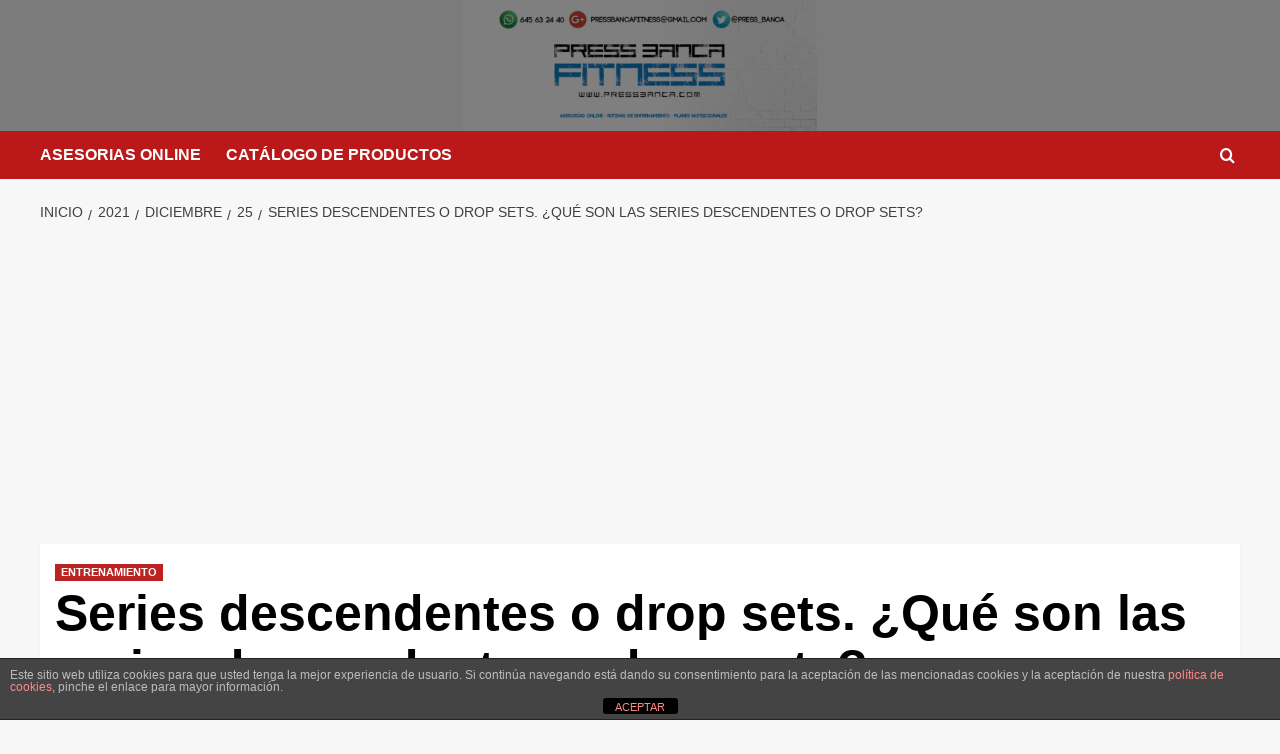

--- FILE ---
content_type: text/html; charset=UTF-8
request_url: http://www.pressbanca.com/2021/12/25/series-descendentes-o-drop-sets-que-son-las-series-descendentes-o-drop-sets/
body_size: 14685
content:
<!doctype html>
<html dir="ltr" lang="es" prefix="og: https://ogp.me/ns#">

<head>
    <meta charset="UTF-8">
    <meta name="viewport" content="width=device-width, initial-scale=1">
    <link rel="profile" href="http://gmpg.org/xfn/11">
    <title>Series descendentes o drop sets. ¿Qué son las series descendentes o drop sets? - PRESSBANCA.COM</title>
	<style>img:is([sizes="auto" i], [sizes^="auto," i]) { contain-intrinsic-size: 3000px 1500px }</style>
	
		<!-- All in One SEO 4.7.8 - aioseo.com -->
	<meta name="description" content="¡Buenas tardes, pressbanquistas! Hoy os vamos a hablar de una técnica de alta intensidad que se ha puesto de moda, pero que no es para nada algo novedosa. Su uso viene de hace muchos años, donde los culturistas añadían intensidad y volumen de entrenamiento usando esta técnica. Series descendentes o drop sets. ¿Qué son las" />
	<meta name="robots" content="max-image-preview:large" />
	<meta name="author" content="Staff Press Banca Fitness"/>
	<link rel="canonical" href="http://www.pressbanca.com/2021/12/25/series-descendentes-o-drop-sets-que-son-las-series-descendentes-o-drop-sets/" />
	<meta name="generator" content="All in One SEO (AIOSEO) 4.7.8" />
		<meta property="og:locale" content="es_ES" />
		<meta property="og:site_name" content="PRESSBANCA.COM - Fitness TEAM" />
		<meta property="og:type" content="article" />
		<meta property="og:title" content="Series descendentes o drop sets. ¿Qué son las series descendentes o drop sets? - PRESSBANCA.COM" />
		<meta property="og:description" content="¡Buenas tardes, pressbanquistas! Hoy os vamos a hablar de una técnica de alta intensidad que se ha puesto de moda, pero que no es para nada algo novedosa. Su uso viene de hace muchos años, donde los culturistas añadían intensidad y volumen de entrenamiento usando esta técnica. Series descendentes o drop sets. ¿Qué son las" />
		<meta property="og:url" content="http://www.pressbanca.com/2021/12/25/series-descendentes-o-drop-sets-que-son-las-series-descendentes-o-drop-sets/" />
		<meta property="article:published_time" content="2021-12-25T19:15:25+00:00" />
		<meta property="article:modified_time" content="2022-09-23T09:33:24+00:00" />
		<meta name="twitter:card" content="summary_large_image" />
		<meta name="twitter:title" content="Series descendentes o drop sets. ¿Qué son las series descendentes o drop sets? - PRESSBANCA.COM" />
		<meta name="twitter:description" content="¡Buenas tardes, pressbanquistas! Hoy os vamos a hablar de una técnica de alta intensidad que se ha puesto de moda, pero que no es para nada algo novedosa. Su uso viene de hace muchos años, donde los culturistas añadían intensidad y volumen de entrenamiento usando esta técnica. Series descendentes o drop sets. ¿Qué son las" />
		<script type="application/ld+json" class="aioseo-schema">
			{"@context":"https:\/\/schema.org","@graph":[{"@type":"BlogPosting","@id":"http:\/\/www.pressbanca.com\/2021\/12\/25\/series-descendentes-o-drop-sets-que-son-las-series-descendentes-o-drop-sets\/#blogposting","name":"Series descendentes o drop sets. \u00bfQu\u00e9 son las series descendentes o drop sets? - PRESSBANCA.COM","headline":"Series descendentes o drop sets. \u00bfQu\u00e9 son las series descendentes o drop sets?","author":{"@id":"http:\/\/www.pressbanca.com\/author\/hidalgo\/#author"},"publisher":{"@id":"http:\/\/www.pressbanca.com\/#organization"},"image":{"@type":"ImageObject","url":"http:\/\/www.pressbanca.com\/wp-content\/uploads\/DROPSETPRESS.jpg","@id":"http:\/\/www.pressbanca.com\/2021\/12\/25\/series-descendentes-o-drop-sets-que-son-las-series-descendentes-o-drop-sets\/#articleImage","width":384,"height":280},"datePublished":"2021-12-25T19:15:25+00:00","dateModified":"2022-09-23T09:33:24+00:00","inLanguage":"es-ES","mainEntityOfPage":{"@id":"http:\/\/www.pressbanca.com\/2021\/12\/25\/series-descendentes-o-drop-sets-que-son-las-series-descendentes-o-drop-sets\/#webpage"},"isPartOf":{"@id":"http:\/\/www.pressbanca.com\/2021\/12\/25\/series-descendentes-o-drop-sets-que-son-las-series-descendentes-o-drop-sets\/#webpage"},"articleSection":"ENTRENAMIENTO, alta intentsidad, drop set, entrenamiento, series descendentes"},{"@type":"BreadcrumbList","@id":"http:\/\/www.pressbanca.com\/2021\/12\/25\/series-descendentes-o-drop-sets-que-son-las-series-descendentes-o-drop-sets\/#breadcrumblist","itemListElement":[{"@type":"ListItem","@id":"http:\/\/www.pressbanca.com\/#listItem","position":1,"name":"Hogar","item":"http:\/\/www.pressbanca.com\/","nextItem":{"@type":"ListItem","@id":"http:\/\/www.pressbanca.com\/2021\/#listItem","name":"2021"}},{"@type":"ListItem","@id":"http:\/\/www.pressbanca.com\/2021\/#listItem","position":2,"name":"2021","item":"http:\/\/www.pressbanca.com\/2021\/","nextItem":{"@type":"ListItem","@id":"http:\/\/www.pressbanca.com\/2021\/12\/#listItem","name":"December"},"previousItem":{"@type":"ListItem","@id":"http:\/\/www.pressbanca.com\/#listItem","name":"Hogar"}},{"@type":"ListItem","@id":"http:\/\/www.pressbanca.com\/2021\/12\/#listItem","position":3,"name":"December","item":"http:\/\/www.pressbanca.com\/2021\/12\/","nextItem":{"@type":"ListItem","@id":"http:\/\/www.pressbanca.com\/2021\/12\/25\/#listItem","name":"25"},"previousItem":{"@type":"ListItem","@id":"http:\/\/www.pressbanca.com\/2021\/#listItem","name":"2021"}},{"@type":"ListItem","@id":"http:\/\/www.pressbanca.com\/2021\/12\/25\/#listItem","position":4,"name":"25","item":"http:\/\/www.pressbanca.com\/2021\/12\/25\/","nextItem":{"@type":"ListItem","@id":"http:\/\/www.pressbanca.com\/2021\/12\/25\/series-descendentes-o-drop-sets-que-son-las-series-descendentes-o-drop-sets\/#listItem","name":"Series descendentes o drop sets. \u00bfQu\u00e9 son las series descendentes o drop sets?"},"previousItem":{"@type":"ListItem","@id":"http:\/\/www.pressbanca.com\/2021\/12\/#listItem","name":"December"}},{"@type":"ListItem","@id":"http:\/\/www.pressbanca.com\/2021\/12\/25\/series-descendentes-o-drop-sets-que-son-las-series-descendentes-o-drop-sets\/#listItem","position":5,"name":"Series descendentes o drop sets. \u00bfQu\u00e9 son las series descendentes o drop sets?","previousItem":{"@type":"ListItem","@id":"http:\/\/www.pressbanca.com\/2021\/12\/25\/#listItem","name":"25"}}]},{"@type":"Organization","@id":"http:\/\/www.pressbanca.com\/#organization","name":"Press Banca Fitness","description":"Fitness TEAM","url":"http:\/\/www.pressbanca.com\/"},{"@type":"Person","@id":"http:\/\/www.pressbanca.com\/author\/hidalgo\/#author","url":"http:\/\/www.pressbanca.com\/author\/hidalgo\/","name":"Staff Press Banca Fitness","image":{"@type":"ImageObject","@id":"http:\/\/www.pressbanca.com\/2021\/12\/25\/series-descendentes-o-drop-sets-que-son-las-series-descendentes-o-drop-sets\/#authorImage","url":"https:\/\/secure.gravatar.com\/avatar\/5f287f98e7859a6510e1a0a6b1b063a3ade3817532d0b362d81233e07a71ad68?s=96&d=monsterid&r=g","width":96,"height":96,"caption":"Staff Press Banca Fitness"}},{"@type":"WebPage","@id":"http:\/\/www.pressbanca.com\/2021\/12\/25\/series-descendentes-o-drop-sets-que-son-las-series-descendentes-o-drop-sets\/#webpage","url":"http:\/\/www.pressbanca.com\/2021\/12\/25\/series-descendentes-o-drop-sets-que-son-las-series-descendentes-o-drop-sets\/","name":"Series descendentes o drop sets. \u00bfQu\u00e9 son las series descendentes o drop sets? - PRESSBANCA.COM","description":"\u00a1Buenas tardes, pressbanquistas! Hoy os vamos a hablar de una t\u00e9cnica de alta intensidad que se ha puesto de moda, pero que no es para nada algo novedosa. Su uso viene de hace muchos a\u00f1os, donde los culturistas a\u00f1ad\u00edan intensidad y volumen de entrenamiento usando esta t\u00e9cnica. Series descendentes o drop sets. \u00bfQu\u00e9 son las","inLanguage":"es-ES","isPartOf":{"@id":"http:\/\/www.pressbanca.com\/#website"},"breadcrumb":{"@id":"http:\/\/www.pressbanca.com\/2021\/12\/25\/series-descendentes-o-drop-sets-que-son-las-series-descendentes-o-drop-sets\/#breadcrumblist"},"author":{"@id":"http:\/\/www.pressbanca.com\/author\/hidalgo\/#author"},"creator":{"@id":"http:\/\/www.pressbanca.com\/author\/hidalgo\/#author"},"datePublished":"2021-12-25T19:15:25+00:00","dateModified":"2022-09-23T09:33:24+00:00"},{"@type":"WebSite","@id":"http:\/\/www.pressbanca.com\/#website","url":"http:\/\/www.pressbanca.com\/","name":"PRESSBANCA.COM","description":"Fitness TEAM","inLanguage":"es-ES","publisher":{"@id":"http:\/\/www.pressbanca.com\/#organization"}}]}
		</script>
		<!-- All in One SEO -->

<link rel='preload' href='https://fonts.googleapis.com/css?family=Source%2BSans%2BPro%3A400%2C700%7CLato%3A400%2C700&#038;subset=latin&#038;display=swap' as='style' onload="this.onload=null;this.rel='stylesheet'" type='text/css' media='all' crossorigin='anonymous'>
<link rel='preconnect' href='https://fonts.googleapis.com' crossorigin='anonymous'>
<link rel='preconnect' href='https://fonts.gstatic.com' crossorigin='anonymous'>
<link rel='dns-prefetch' href='//stats.wp.com' />
<link rel='dns-prefetch' href='//fonts.googleapis.com' />
<link rel='preconnect' href='https://fonts.googleapis.com' />
<link rel='preconnect' href='https://fonts.gstatic.com' />
<link rel="alternate" type="application/rss+xml" title="PRESSBANCA.COM &raquo; Feed" href="http://www.pressbanca.com/feed/" />
<link rel="alternate" type="application/rss+xml" title="PRESSBANCA.COM &raquo; Feed de los comentarios" href="http://www.pressbanca.com/comments/feed/" />
<link rel="alternate" type="application/rss+xml" title="PRESSBANCA.COM &raquo; Comentario Series descendentes o drop sets. ¿Qué son las series descendentes o drop sets? del feed" href="http://www.pressbanca.com/2021/12/25/series-descendentes-o-drop-sets-que-son-las-series-descendentes-o-drop-sets/feed/" />
<script type="text/javascript">
/* <![CDATA[ */
window._wpemojiSettings = {"baseUrl":"https:\/\/s.w.org\/images\/core\/emoji\/16.0.1\/72x72\/","ext":".png","svgUrl":"https:\/\/s.w.org\/images\/core\/emoji\/16.0.1\/svg\/","svgExt":".svg","source":{"concatemoji":"http:\/\/www.pressbanca.com\/wp-includes\/js\/wp-emoji-release.min.js?ver=6.8.3"}};
/*! This file is auto-generated */
!function(s,n){var o,i,e;function c(e){try{var t={supportTests:e,timestamp:(new Date).valueOf()};sessionStorage.setItem(o,JSON.stringify(t))}catch(e){}}function p(e,t,n){e.clearRect(0,0,e.canvas.width,e.canvas.height),e.fillText(t,0,0);var t=new Uint32Array(e.getImageData(0,0,e.canvas.width,e.canvas.height).data),a=(e.clearRect(0,0,e.canvas.width,e.canvas.height),e.fillText(n,0,0),new Uint32Array(e.getImageData(0,0,e.canvas.width,e.canvas.height).data));return t.every(function(e,t){return e===a[t]})}function u(e,t){e.clearRect(0,0,e.canvas.width,e.canvas.height),e.fillText(t,0,0);for(var n=e.getImageData(16,16,1,1),a=0;a<n.data.length;a++)if(0!==n.data[a])return!1;return!0}function f(e,t,n,a){switch(t){case"flag":return n(e,"\ud83c\udff3\ufe0f\u200d\u26a7\ufe0f","\ud83c\udff3\ufe0f\u200b\u26a7\ufe0f")?!1:!n(e,"\ud83c\udde8\ud83c\uddf6","\ud83c\udde8\u200b\ud83c\uddf6")&&!n(e,"\ud83c\udff4\udb40\udc67\udb40\udc62\udb40\udc65\udb40\udc6e\udb40\udc67\udb40\udc7f","\ud83c\udff4\u200b\udb40\udc67\u200b\udb40\udc62\u200b\udb40\udc65\u200b\udb40\udc6e\u200b\udb40\udc67\u200b\udb40\udc7f");case"emoji":return!a(e,"\ud83e\udedf")}return!1}function g(e,t,n,a){var r="undefined"!=typeof WorkerGlobalScope&&self instanceof WorkerGlobalScope?new OffscreenCanvas(300,150):s.createElement("canvas"),o=r.getContext("2d",{willReadFrequently:!0}),i=(o.textBaseline="top",o.font="600 32px Arial",{});return e.forEach(function(e){i[e]=t(o,e,n,a)}),i}function t(e){var t=s.createElement("script");t.src=e,t.defer=!0,s.head.appendChild(t)}"undefined"!=typeof Promise&&(o="wpEmojiSettingsSupports",i=["flag","emoji"],n.supports={everything:!0,everythingExceptFlag:!0},e=new Promise(function(e){s.addEventListener("DOMContentLoaded",e,{once:!0})}),new Promise(function(t){var n=function(){try{var e=JSON.parse(sessionStorage.getItem(o));if("object"==typeof e&&"number"==typeof e.timestamp&&(new Date).valueOf()<e.timestamp+604800&&"object"==typeof e.supportTests)return e.supportTests}catch(e){}return null}();if(!n){if("undefined"!=typeof Worker&&"undefined"!=typeof OffscreenCanvas&&"undefined"!=typeof URL&&URL.createObjectURL&&"undefined"!=typeof Blob)try{var e="postMessage("+g.toString()+"("+[JSON.stringify(i),f.toString(),p.toString(),u.toString()].join(",")+"));",a=new Blob([e],{type:"text/javascript"}),r=new Worker(URL.createObjectURL(a),{name:"wpTestEmojiSupports"});return void(r.onmessage=function(e){c(n=e.data),r.terminate(),t(n)})}catch(e){}c(n=g(i,f,p,u))}t(n)}).then(function(e){for(var t in e)n.supports[t]=e[t],n.supports.everything=n.supports.everything&&n.supports[t],"flag"!==t&&(n.supports.everythingExceptFlag=n.supports.everythingExceptFlag&&n.supports[t]);n.supports.everythingExceptFlag=n.supports.everythingExceptFlag&&!n.supports.flag,n.DOMReady=!1,n.readyCallback=function(){n.DOMReady=!0}}).then(function(){return e}).then(function(){var e;n.supports.everything||(n.readyCallback(),(e=n.source||{}).concatemoji?t(e.concatemoji):e.wpemoji&&e.twemoji&&(t(e.twemoji),t(e.wpemoji)))}))}((window,document),window._wpemojiSettings);
/* ]]> */
</script>
<style id='wp-emoji-styles-inline-css' type='text/css'>

	img.wp-smiley, img.emoji {
		display: inline !important;
		border: none !important;
		box-shadow: none !important;
		height: 1em !important;
		width: 1em !important;
		margin: 0 0.07em !important;
		vertical-align: -0.1em !important;
		background: none !important;
		padding: 0 !important;
	}
</style>
<link rel='stylesheet' id='wp-block-library-css' href='http://www.pressbanca.com/wp-includes/css/dist/block-library/style.min.css?ver=6.8.3' type='text/css' media='all' />
<style id='wp-block-library-theme-inline-css' type='text/css'>
.wp-block-audio :where(figcaption){color:#555;font-size:13px;text-align:center}.is-dark-theme .wp-block-audio :where(figcaption){color:#ffffffa6}.wp-block-audio{margin:0 0 1em}.wp-block-code{border:1px solid #ccc;border-radius:4px;font-family:Menlo,Consolas,monaco,monospace;padding:.8em 1em}.wp-block-embed :where(figcaption){color:#555;font-size:13px;text-align:center}.is-dark-theme .wp-block-embed :where(figcaption){color:#ffffffa6}.wp-block-embed{margin:0 0 1em}.blocks-gallery-caption{color:#555;font-size:13px;text-align:center}.is-dark-theme .blocks-gallery-caption{color:#ffffffa6}:root :where(.wp-block-image figcaption){color:#555;font-size:13px;text-align:center}.is-dark-theme :root :where(.wp-block-image figcaption){color:#ffffffa6}.wp-block-image{margin:0 0 1em}.wp-block-pullquote{border-bottom:4px solid;border-top:4px solid;color:currentColor;margin-bottom:1.75em}.wp-block-pullquote cite,.wp-block-pullquote footer,.wp-block-pullquote__citation{color:currentColor;font-size:.8125em;font-style:normal;text-transform:uppercase}.wp-block-quote{border-left:.25em solid;margin:0 0 1.75em;padding-left:1em}.wp-block-quote cite,.wp-block-quote footer{color:currentColor;font-size:.8125em;font-style:normal;position:relative}.wp-block-quote:where(.has-text-align-right){border-left:none;border-right:.25em solid;padding-left:0;padding-right:1em}.wp-block-quote:where(.has-text-align-center){border:none;padding-left:0}.wp-block-quote.is-large,.wp-block-quote.is-style-large,.wp-block-quote:where(.is-style-plain){border:none}.wp-block-search .wp-block-search__label{font-weight:700}.wp-block-search__button{border:1px solid #ccc;padding:.375em .625em}:where(.wp-block-group.has-background){padding:1.25em 2.375em}.wp-block-separator.has-css-opacity{opacity:.4}.wp-block-separator{border:none;border-bottom:2px solid;margin-left:auto;margin-right:auto}.wp-block-separator.has-alpha-channel-opacity{opacity:1}.wp-block-separator:not(.is-style-wide):not(.is-style-dots){width:100px}.wp-block-separator.has-background:not(.is-style-dots){border-bottom:none;height:1px}.wp-block-separator.has-background:not(.is-style-wide):not(.is-style-dots){height:2px}.wp-block-table{margin:0 0 1em}.wp-block-table td,.wp-block-table th{word-break:normal}.wp-block-table :where(figcaption){color:#555;font-size:13px;text-align:center}.is-dark-theme .wp-block-table :where(figcaption){color:#ffffffa6}.wp-block-video :where(figcaption){color:#555;font-size:13px;text-align:center}.is-dark-theme .wp-block-video :where(figcaption){color:#ffffffa6}.wp-block-video{margin:0 0 1em}:root :where(.wp-block-template-part.has-background){margin-bottom:0;margin-top:0;padding:1.25em 2.375em}
</style>
<link rel='stylesheet' id='mediaelement-css' href='http://www.pressbanca.com/wp-includes/js/mediaelement/mediaelementplayer-legacy.min.css?ver=4.2.17' type='text/css' media='all' />
<link rel='stylesheet' id='wp-mediaelement-css' href='http://www.pressbanca.com/wp-includes/js/mediaelement/wp-mediaelement.min.css?ver=6.8.3' type='text/css' media='all' />
<style id='jetpack-sharing-buttons-style-inline-css' type='text/css'>
.jetpack-sharing-buttons__services-list{display:flex;flex-direction:row;flex-wrap:wrap;gap:0;list-style-type:none;margin:5px;padding:0}.jetpack-sharing-buttons__services-list.has-small-icon-size{font-size:12px}.jetpack-sharing-buttons__services-list.has-normal-icon-size{font-size:16px}.jetpack-sharing-buttons__services-list.has-large-icon-size{font-size:24px}.jetpack-sharing-buttons__services-list.has-huge-icon-size{font-size:36px}@media print{.jetpack-sharing-buttons__services-list{display:none!important}}.editor-styles-wrapper .wp-block-jetpack-sharing-buttons{gap:0;padding-inline-start:0}ul.jetpack-sharing-buttons__services-list.has-background{padding:1.25em 2.375em}
</style>
<style id='global-styles-inline-css' type='text/css'>
:root{--wp--preset--aspect-ratio--square: 1;--wp--preset--aspect-ratio--4-3: 4/3;--wp--preset--aspect-ratio--3-4: 3/4;--wp--preset--aspect-ratio--3-2: 3/2;--wp--preset--aspect-ratio--2-3: 2/3;--wp--preset--aspect-ratio--16-9: 16/9;--wp--preset--aspect-ratio--9-16: 9/16;--wp--preset--color--black: #000000;--wp--preset--color--cyan-bluish-gray: #abb8c3;--wp--preset--color--white: #ffffff;--wp--preset--color--pale-pink: #f78da7;--wp--preset--color--vivid-red: #cf2e2e;--wp--preset--color--luminous-vivid-orange: #ff6900;--wp--preset--color--luminous-vivid-amber: #fcb900;--wp--preset--color--light-green-cyan: #7bdcb5;--wp--preset--color--vivid-green-cyan: #00d084;--wp--preset--color--pale-cyan-blue: #8ed1fc;--wp--preset--color--vivid-cyan-blue: #0693e3;--wp--preset--color--vivid-purple: #9b51e0;--wp--preset--gradient--vivid-cyan-blue-to-vivid-purple: linear-gradient(135deg,rgba(6,147,227,1) 0%,rgb(155,81,224) 100%);--wp--preset--gradient--light-green-cyan-to-vivid-green-cyan: linear-gradient(135deg,rgb(122,220,180) 0%,rgb(0,208,130) 100%);--wp--preset--gradient--luminous-vivid-amber-to-luminous-vivid-orange: linear-gradient(135deg,rgba(252,185,0,1) 0%,rgba(255,105,0,1) 100%);--wp--preset--gradient--luminous-vivid-orange-to-vivid-red: linear-gradient(135deg,rgba(255,105,0,1) 0%,rgb(207,46,46) 100%);--wp--preset--gradient--very-light-gray-to-cyan-bluish-gray: linear-gradient(135deg,rgb(238,238,238) 0%,rgb(169,184,195) 100%);--wp--preset--gradient--cool-to-warm-spectrum: linear-gradient(135deg,rgb(74,234,220) 0%,rgb(151,120,209) 20%,rgb(207,42,186) 40%,rgb(238,44,130) 60%,rgb(251,105,98) 80%,rgb(254,248,76) 100%);--wp--preset--gradient--blush-light-purple: linear-gradient(135deg,rgb(255,206,236) 0%,rgb(152,150,240) 100%);--wp--preset--gradient--blush-bordeaux: linear-gradient(135deg,rgb(254,205,165) 0%,rgb(254,45,45) 50%,rgb(107,0,62) 100%);--wp--preset--gradient--luminous-dusk: linear-gradient(135deg,rgb(255,203,112) 0%,rgb(199,81,192) 50%,rgb(65,88,208) 100%);--wp--preset--gradient--pale-ocean: linear-gradient(135deg,rgb(255,245,203) 0%,rgb(182,227,212) 50%,rgb(51,167,181) 100%);--wp--preset--gradient--electric-grass: linear-gradient(135deg,rgb(202,248,128) 0%,rgb(113,206,126) 100%);--wp--preset--gradient--midnight: linear-gradient(135deg,rgb(2,3,129) 0%,rgb(40,116,252) 100%);--wp--preset--font-size--small: 13px;--wp--preset--font-size--medium: 20px;--wp--preset--font-size--large: 36px;--wp--preset--font-size--x-large: 42px;--wp--preset--spacing--20: 0.44rem;--wp--preset--spacing--30: 0.67rem;--wp--preset--spacing--40: 1rem;--wp--preset--spacing--50: 1.5rem;--wp--preset--spacing--60: 2.25rem;--wp--preset--spacing--70: 3.38rem;--wp--preset--spacing--80: 5.06rem;--wp--preset--shadow--natural: 6px 6px 9px rgba(0, 0, 0, 0.2);--wp--preset--shadow--deep: 12px 12px 50px rgba(0, 0, 0, 0.4);--wp--preset--shadow--sharp: 6px 6px 0px rgba(0, 0, 0, 0.2);--wp--preset--shadow--outlined: 6px 6px 0px -3px rgba(255, 255, 255, 1), 6px 6px rgba(0, 0, 0, 1);--wp--preset--shadow--crisp: 6px 6px 0px rgba(0, 0, 0, 1);}:root { --wp--style--global--content-size: 740px;--wp--style--global--wide-size: 1200px; }:where(body) { margin: 0; }.wp-site-blocks > .alignleft { float: left; margin-right: 2em; }.wp-site-blocks > .alignright { float: right; margin-left: 2em; }.wp-site-blocks > .aligncenter { justify-content: center; margin-left: auto; margin-right: auto; }:where(.wp-site-blocks) > * { margin-block-start: 24px; margin-block-end: 0; }:where(.wp-site-blocks) > :first-child { margin-block-start: 0; }:where(.wp-site-blocks) > :last-child { margin-block-end: 0; }:root { --wp--style--block-gap: 24px; }:root :where(.is-layout-flow) > :first-child{margin-block-start: 0;}:root :where(.is-layout-flow) > :last-child{margin-block-end: 0;}:root :where(.is-layout-flow) > *{margin-block-start: 24px;margin-block-end: 0;}:root :where(.is-layout-constrained) > :first-child{margin-block-start: 0;}:root :where(.is-layout-constrained) > :last-child{margin-block-end: 0;}:root :where(.is-layout-constrained) > *{margin-block-start: 24px;margin-block-end: 0;}:root :where(.is-layout-flex){gap: 24px;}:root :where(.is-layout-grid){gap: 24px;}.is-layout-flow > .alignleft{float: left;margin-inline-start: 0;margin-inline-end: 2em;}.is-layout-flow > .alignright{float: right;margin-inline-start: 2em;margin-inline-end: 0;}.is-layout-flow > .aligncenter{margin-left: auto !important;margin-right: auto !important;}.is-layout-constrained > .alignleft{float: left;margin-inline-start: 0;margin-inline-end: 2em;}.is-layout-constrained > .alignright{float: right;margin-inline-start: 2em;margin-inline-end: 0;}.is-layout-constrained > .aligncenter{margin-left: auto !important;margin-right: auto !important;}.is-layout-constrained > :where(:not(.alignleft):not(.alignright):not(.alignfull)){max-width: var(--wp--style--global--content-size);margin-left: auto !important;margin-right: auto !important;}.is-layout-constrained > .alignwide{max-width: var(--wp--style--global--wide-size);}body .is-layout-flex{display: flex;}.is-layout-flex{flex-wrap: wrap;align-items: center;}.is-layout-flex > :is(*, div){margin: 0;}body .is-layout-grid{display: grid;}.is-layout-grid > :is(*, div){margin: 0;}body{padding-top: 0px;padding-right: 0px;padding-bottom: 0px;padding-left: 0px;}a:where(:not(.wp-element-button)){text-decoration: none;}:root :where(.wp-element-button, .wp-block-button__link){background-color: #32373c;border-width: 0;color: #fff;font-family: inherit;font-size: inherit;line-height: inherit;padding: calc(0.667em + 2px) calc(1.333em + 2px);text-decoration: none;}.has-black-color{color: var(--wp--preset--color--black) !important;}.has-cyan-bluish-gray-color{color: var(--wp--preset--color--cyan-bluish-gray) !important;}.has-white-color{color: var(--wp--preset--color--white) !important;}.has-pale-pink-color{color: var(--wp--preset--color--pale-pink) !important;}.has-vivid-red-color{color: var(--wp--preset--color--vivid-red) !important;}.has-luminous-vivid-orange-color{color: var(--wp--preset--color--luminous-vivid-orange) !important;}.has-luminous-vivid-amber-color{color: var(--wp--preset--color--luminous-vivid-amber) !important;}.has-light-green-cyan-color{color: var(--wp--preset--color--light-green-cyan) !important;}.has-vivid-green-cyan-color{color: var(--wp--preset--color--vivid-green-cyan) !important;}.has-pale-cyan-blue-color{color: var(--wp--preset--color--pale-cyan-blue) !important;}.has-vivid-cyan-blue-color{color: var(--wp--preset--color--vivid-cyan-blue) !important;}.has-vivid-purple-color{color: var(--wp--preset--color--vivid-purple) !important;}.has-black-background-color{background-color: var(--wp--preset--color--black) !important;}.has-cyan-bluish-gray-background-color{background-color: var(--wp--preset--color--cyan-bluish-gray) !important;}.has-white-background-color{background-color: var(--wp--preset--color--white) !important;}.has-pale-pink-background-color{background-color: var(--wp--preset--color--pale-pink) !important;}.has-vivid-red-background-color{background-color: var(--wp--preset--color--vivid-red) !important;}.has-luminous-vivid-orange-background-color{background-color: var(--wp--preset--color--luminous-vivid-orange) !important;}.has-luminous-vivid-amber-background-color{background-color: var(--wp--preset--color--luminous-vivid-amber) !important;}.has-light-green-cyan-background-color{background-color: var(--wp--preset--color--light-green-cyan) !important;}.has-vivid-green-cyan-background-color{background-color: var(--wp--preset--color--vivid-green-cyan) !important;}.has-pale-cyan-blue-background-color{background-color: var(--wp--preset--color--pale-cyan-blue) !important;}.has-vivid-cyan-blue-background-color{background-color: var(--wp--preset--color--vivid-cyan-blue) !important;}.has-vivid-purple-background-color{background-color: var(--wp--preset--color--vivid-purple) !important;}.has-black-border-color{border-color: var(--wp--preset--color--black) !important;}.has-cyan-bluish-gray-border-color{border-color: var(--wp--preset--color--cyan-bluish-gray) !important;}.has-white-border-color{border-color: var(--wp--preset--color--white) !important;}.has-pale-pink-border-color{border-color: var(--wp--preset--color--pale-pink) !important;}.has-vivid-red-border-color{border-color: var(--wp--preset--color--vivid-red) !important;}.has-luminous-vivid-orange-border-color{border-color: var(--wp--preset--color--luminous-vivid-orange) !important;}.has-luminous-vivid-amber-border-color{border-color: var(--wp--preset--color--luminous-vivid-amber) !important;}.has-light-green-cyan-border-color{border-color: var(--wp--preset--color--light-green-cyan) !important;}.has-vivid-green-cyan-border-color{border-color: var(--wp--preset--color--vivid-green-cyan) !important;}.has-pale-cyan-blue-border-color{border-color: var(--wp--preset--color--pale-cyan-blue) !important;}.has-vivid-cyan-blue-border-color{border-color: var(--wp--preset--color--vivid-cyan-blue) !important;}.has-vivid-purple-border-color{border-color: var(--wp--preset--color--vivid-purple) !important;}.has-vivid-cyan-blue-to-vivid-purple-gradient-background{background: var(--wp--preset--gradient--vivid-cyan-blue-to-vivid-purple) !important;}.has-light-green-cyan-to-vivid-green-cyan-gradient-background{background: var(--wp--preset--gradient--light-green-cyan-to-vivid-green-cyan) !important;}.has-luminous-vivid-amber-to-luminous-vivid-orange-gradient-background{background: var(--wp--preset--gradient--luminous-vivid-amber-to-luminous-vivid-orange) !important;}.has-luminous-vivid-orange-to-vivid-red-gradient-background{background: var(--wp--preset--gradient--luminous-vivid-orange-to-vivid-red) !important;}.has-very-light-gray-to-cyan-bluish-gray-gradient-background{background: var(--wp--preset--gradient--very-light-gray-to-cyan-bluish-gray) !important;}.has-cool-to-warm-spectrum-gradient-background{background: var(--wp--preset--gradient--cool-to-warm-spectrum) !important;}.has-blush-light-purple-gradient-background{background: var(--wp--preset--gradient--blush-light-purple) !important;}.has-blush-bordeaux-gradient-background{background: var(--wp--preset--gradient--blush-bordeaux) !important;}.has-luminous-dusk-gradient-background{background: var(--wp--preset--gradient--luminous-dusk) !important;}.has-pale-ocean-gradient-background{background: var(--wp--preset--gradient--pale-ocean) !important;}.has-electric-grass-gradient-background{background: var(--wp--preset--gradient--electric-grass) !important;}.has-midnight-gradient-background{background: var(--wp--preset--gradient--midnight) !important;}.has-small-font-size{font-size: var(--wp--preset--font-size--small) !important;}.has-medium-font-size{font-size: var(--wp--preset--font-size--medium) !important;}.has-large-font-size{font-size: var(--wp--preset--font-size--large) !important;}.has-x-large-font-size{font-size: var(--wp--preset--font-size--x-large) !important;}
:root :where(.wp-block-pullquote){font-size: 1.5em;line-height: 1.6;}
</style>
<link rel='stylesheet' id='front-estilos-css' href='http://www.pressbanca.com/wp-content/plugins/asesor-cookies-para-la-ley-en-espana/html/front/estilos.css?ver=6.8.3' type='text/css' media='all' />
<link rel='stylesheet' id='covernews-google-fonts-css' href='https://fonts.googleapis.com/css?family=Source%2BSans%2BPro%3A400%2C700%7CLato%3A400%2C700&#038;subset=latin&#038;display=swap' type='text/css' media='all' />
<link rel='stylesheet' id='covernews-icons-css' href='http://www.pressbanca.com/wp-content/themes/covernews/assets/icons/style.css?ver=6.8.3' type='text/css' media='all' />
<link rel='stylesheet' id='bootstrap-css' href='http://www.pressbanca.com/wp-content/themes/covernews/assets/bootstrap/css/bootstrap.min.css?ver=6.8.3' type='text/css' media='all' />
<link rel='stylesheet' id='covernews-style-css' href='http://www.pressbanca.com/wp-content/themes/covernews/style.min.css?ver=5.2.2' type='text/css' media='all' />
<link rel='stylesheet' id='lightboxStyle-css' href='http://www.pressbanca.com/wp-content/plugins/lightbox-plus/css/shadowed/colorbox.min.css?ver=2.7.2' type='text/css' media='screen' />
<script type="text/javascript" src="http://www.pressbanca.com/wp-includes/js/jquery/jquery.min.js?ver=3.7.1" id="jquery-core-js"></script>
<script type="text/javascript" src="http://www.pressbanca.com/wp-includes/js/jquery/jquery-migrate.min.js?ver=3.4.1" id="jquery-migrate-js"></script>
<script type="text/javascript" id="front-principal-js-extra">
/* <![CDATA[ */
var cdp_cookies_info = {"url_plugin":"http:\/\/www.pressbanca.com\/wp-content\/plugins\/asesor-cookies-para-la-ley-en-espana\/plugin.php","url_admin_ajax":"http:\/\/www.pressbanca.com\/wp-admin\/admin-ajax.php"};
/* ]]> */
</script>
<script type="text/javascript" src="http://www.pressbanca.com/wp-content/plugins/asesor-cookies-para-la-ley-en-espana/html/front/principal.js?ver=6.8.3" id="front-principal-js"></script>
<link rel="https://api.w.org/" href="http://www.pressbanca.com/wp-json/" /><link rel="alternate" title="JSON" type="application/json" href="http://www.pressbanca.com/wp-json/wp/v2/posts/3798" /><link rel="EditURI" type="application/rsd+xml" title="RSD" href="http://www.pressbanca.com/xmlrpc.php?rsd" />
<meta name="generator" content="WordPress 6.8.3" />
<link rel='shortlink' href='http://www.pressbanca.com/?p=3798' />
<link rel="alternate" title="oEmbed (JSON)" type="application/json+oembed" href="http://www.pressbanca.com/wp-json/oembed/1.0/embed?url=http%3A%2F%2Fwww.pressbanca.com%2F2021%2F12%2F25%2Fseries-descendentes-o-drop-sets-que-son-las-series-descendentes-o-drop-sets%2F" />
<link rel="alternate" title="oEmbed (XML)" type="text/xml+oembed" href="http://www.pressbanca.com/wp-json/oembed/1.0/embed?url=http%3A%2F%2Fwww.pressbanca.com%2F2021%2F12%2F25%2Fseries-descendentes-o-drop-sets-que-son-las-series-descendentes-o-drop-sets%2F&#038;format=xml" />
<!-- auto ad code generated by Easy Google AdSense plugin v1.0.11 --><script async src="https://pagead2.googlesyndication.com/pagead/js/adsbygoogle.js?client=ca-pub-1356774912291658" crossorigin="anonymous"></script><!-- Easy Google AdSense plugin -->		<script type="text/javascript">
			var _statcounter = _statcounter || [];
			_statcounter.push({"tags": {"author": "Staff Press Banca Fitness"}});
		</script>
			<style>img#wpstats{display:none}</style>
		<link rel="preload" href="http://www.pressbanca.com/wp-content/uploads/cropped-cropped-Facebook-empresa-2.png" as="image"><link rel="pingback" href="http://www.pressbanca.com/xmlrpc.php">        <style type="text/css">
                        .site-title,
            .site-description {
                position: absolute;
                clip: rect(1px, 1px, 1px, 1px);
                display: none;
            }

                    .elementor-template-full-width .elementor-section.elementor-section-full_width > .elementor-container,
        .elementor-template-full-width .elementor-section.elementor-section-boxed > .elementor-container{
            max-width: 1200px;
        }
        @media (min-width: 1600px){
            .elementor-template-full-width .elementor-section.elementor-section-full_width > .elementor-container,
            .elementor-template-full-width .elementor-section.elementor-section-boxed > .elementor-container{
                max-width: 1600px;
            }
        }
        
        .align-content-left .elementor-section-stretched,
        .align-content-right .elementor-section-stretched {
            max-width: 100%;
            left: 0 !important;
        }


        </style>
        <link rel="icon" href="http://www.pressbanca.com/wp-content/uploads/cropped-Logo-PNG-32x32.png" sizes="32x32" />
<link rel="icon" href="http://www.pressbanca.com/wp-content/uploads/cropped-Logo-PNG-192x192.png" sizes="192x192" />
<link rel="apple-touch-icon" href="http://www.pressbanca.com/wp-content/uploads/cropped-Logo-PNG-180x180.png" />
<meta name="msapplication-TileImage" content="http://www.pressbanca.com/wp-content/uploads/cropped-Logo-PNG-270x270.png" />
</head>

<body class="wp-singular post-template-default single single-post postid-3798 single-format-standard wp-embed-responsive wp-theme-covernews default-content-layout scrollup-sticky-header aft-sticky-header aft-sticky-sidebar default aft-container-default aft-main-banner-slider-editors-picks-trending single-content-mode-default header-image-full full-width-content">
    
            <div id="af-preloader">
            <div id="loader-wrapper">
                <div id="loader"></div>
            </div>
        </div>
    
    <div id="page" class="site">
        <a class="skip-link screen-reader-text" href="#content">Saltar al contenido</a>

        <div class="header-layout-1">
        <header id="masthead" class="site-header">
                <div class="masthead-banner af-header-image data-bg"  style="background-image: url(http://www.pressbanca.com/wp-content/uploads/cropped-cropped-Facebook-empresa-2.png);" >
            <div class="container">
                <div class="row">
                    <div class="col-md-4">
                        <div class="site-branding">
                                                            <p class="site-title font-family-1">
                                    <a href="http://www.pressbanca.com/" rel="home">PRESSBANCA.COM</a>
                                </p>
                            
                                                            <p class="site-description">Fitness TEAM</p>
                                                    </div>
                    </div>
                    <div class="col-md-8">
                                            </div>
                </div>
            </div>
        </div>
        <nav id="site-navigation" class="main-navigation">
            <div class="container">
                <div class="row">
                    <div class="kol-12">
                        <div class="navigation-container">

                            <div class="main-navigation-container-items-wrapper">

                                <span class="toggle-menu" aria-controls="primary-menu" aria-expanded="false">
                                    <a href="javascript:void(0)" class="aft-void-menu">
                                        <span class="screen-reader-text">Menú primario</span>
                                        <i class="ham"></i>
                                    </a>
                                </span>
                                <span class="af-mobile-site-title-wrap">
                                                                        <p class="site-title font-family-1">
                                        <a href="http://www.pressbanca.com/" rel="home">PRESSBANCA.COM</a>
                                    </p>
                                </span>
                                <div id="primary-menu" class="menu"><ul>
<li class="page_item page-item-414"><a href="http://www.pressbanca.com/asesorias-online/">ASESORIAS ONLINE</a></li>
<li class="page_item page-item-4053"><a href="http://www.pressbanca.com/catalogo-de-productos/">CATÁLOGO DE PRODUCTOS</a></li>
</ul></div>
                            </div>
                            <div class="cart-search">

                                <div class="af-search-wrap">
                                    <div class="search-overlay">
                                        <a href="#" title="Search" class="search-icon">
                                            <i class="fa fa-search"></i>
                                        </a>
                                        <div class="af-search-form">
                                            <form role="search" method="get" class="search-form" action="http://www.pressbanca.com/">
				<label>
					<span class="screen-reader-text">Buscar:</span>
					<input type="search" class="search-field" placeholder="Buscar &hellip;" value="" name="s" />
				</label>
				<input type="submit" class="search-submit" value="Buscar" />
			</form>                                        </div>
                                    </div>
                                </div>
                            </div>


                        </div>
                    </div>
                </div>
            </div>
        </nav>
    </header>
</div>

        
            <div id="content" class="container">
                                <div class="em-breadcrumbs font-family-1 covernews-breadcrumbs">
            <div class="row">
                <div role="navigation" aria-label="Migas de pan" class="breadcrumb-trail breadcrumbs" itemprop="breadcrumb"><ul class="trail-items" itemscope itemtype="http://schema.org/BreadcrumbList"><meta name="numberOfItems" content="5" /><meta name="itemListOrder" content="Ascending" /><li itemprop="itemListElement" itemscope itemtype="http://schema.org/ListItem" class="trail-item trail-begin"><a href="http://www.pressbanca.com/" rel="home" itemprop="item"><span itemprop="name">Inicio</span></a><meta itemprop="position" content="1" /></li><li itemprop="itemListElement" itemscope itemtype="http://schema.org/ListItem" class="trail-item"><a href="http://www.pressbanca.com/2021/" itemprop="item"><span itemprop="name">2021</span></a><meta itemprop="position" content="2" /></li><li itemprop="itemListElement" itemscope itemtype="http://schema.org/ListItem" class="trail-item"><a href="http://www.pressbanca.com/2021/12/" itemprop="item"><span itemprop="name">diciembre</span></a><meta itemprop="position" content="3" /></li><li itemprop="itemListElement" itemscope itemtype="http://schema.org/ListItem" class="trail-item"><a href="http://www.pressbanca.com/2021/12/25/" itemprop="item"><span itemprop="name">25</span></a><meta itemprop="position" content="4" /></li><li itemprop="itemListElement" itemscope itemtype="http://schema.org/ListItem" class="trail-item trail-end"><a href="http://www.pressbanca.com/2021/12/25/series-descendentes-o-drop-sets-que-son-las-series-descendentes-o-drop-sets/" itemprop="item"><span itemprop="name">Series descendentes o drop sets. ¿Qué son las series descendentes o drop sets?</span></a><meta itemprop="position" content="5" /></li></ul></div>            </div>
        </div>
                <div class="section-block-upper row">
                <div id="primary" class="content-area">
                    <main id="main" class="site-main">

                                                    <article id="post-3798" class="af-single-article post-3798 post type-post status-publish format-standard hentry category-entrenamiento tag-alta-intentsidad tag-drop-set tag-entrenamiento tag-series-descendentes">
                                <div class="entry-content-wrap">
                                    <header class="entry-header">

    <div class="header-details-wrapper">
        <div class="entry-header-details">
                            <div class="figure-categories figure-categories-bg">
                                        <ul class="cat-links"><li class="meta-category">
                             <a class="covernews-categories category-color-1"
                            href="http://www.pressbanca.com/category/entrenamiento/" 
                            aria-label="Ver todas las publicaciones en ENTRENAMIENTO"> 
                                 ENTRENAMIENTO
                             </a>
                        </li></ul>                </div>
                        <h1 class="entry-title">Series descendentes o drop sets. ¿Qué son las series descendentes o drop sets?</h1>
            
                
    <span class="author-links">

                            <span class="aft-comment-count">
            <a href="http://www.pressbanca.com/2021/12/25/series-descendentes-o-drop-sets-que-son-las-series-descendentes-o-drop-sets/">
              <i class="far fa-comment"></i>
              <span class="aft-show-hover">
                0              </span>
            </a>
          </span>
          </span>
                

                    </div>
    </div>

        <div class="aft-post-thumbnail-wrapper">    
            </div>
    </header><!-- .entry-header -->                                    

    <div class="entry-content">
        <p>¡Buenas tardes, pressbanquistas!</p>
<p>Hoy os vamos a hablar de una técnica de alta intensidad que se ha puesto de moda, pero que no es para nada algo novedosa. Su uso viene de hace muchos años, donde los culturistas añadían intensidad y volumen de entrenamiento usando esta técnica.</p>
<p><a href="http://www.pressbanca.com/wp-content/uploads/DROPSETPRESS.jpg"><img fetchpriority="high" decoding="async" class="size-full wp-image-3912 aligncenter" src="http://www.pressbanca.com/wp-content/uploads/DROPSETPRESS.jpg" alt="" width="384" height="280" srcset="http://www.pressbanca.com/wp-content/uploads/DROPSETPRESS.jpg 384w, http://www.pressbanca.com/wp-content/uploads/DROPSETPRESS-300x219.jpg 300w" sizes="(max-width: 384px) 100vw, 384px" /></a></p>
<p><strong>Series descendentes o drop sets. ¿Qué son las series descendentes o drop sets?</strong></p>
<p>Las series descendentes o drop set consisten en realizar una serie al fallo o cerca de él, y seguidamente bajar peso y hacer las repeticiones que puedas al fallo, y así sucesivamente con las descendentes marcadas.</p>
<p>Por ejemplo, realizamos un ejercicio de <strong>extensiones de cuádriceps</strong>. En el cual en nuestro programa tenemos planificado <strong>4 series más dos series descendentes</strong>. Por lo que en la última serie de extensiones de cuádriceps, bajaremos peso y realizaremos las repeticiones que podamos hasta el fallo, y posteriormente, volvemos a realizar la misma acción. Bajamos peso, y realizamos las repeticiones que podamos. Esto sería un ejemplo de dos series descendentes en un ejercicio de extensiones de cuádriceps.</p>
<p><strong>¿Cómo las marcamos en nuestros entrenamientos?</strong></p>
<p><em>Ejemplo práctico de un entrenamiento de un cliente Press Banca Team</em></p>
<p><strong>[SD]</strong> – SERIES DESCENDENTES. La última serie hacemos dos series descendentes. El peso es por sensaciones pero que podamos hacer 8-15 repeticiones en las dos bajadas.</p>
<table>
<tbody>
<tr>
<td width="281">ELEVACIONES LATERALES CON MANCUERNAS SENTADO <strong>[DS]</strong></td>
<td width="76">4 series</td>
<td width="142">20/15/12/10 repeticiones</td>
<td width="104">202 cadencia</td>
<td width="104">60” descanso</td>
</tr>
</tbody>
</table>
<p><strong><br />
</strong>Ponlo en práctica en tu entrenamiento, y siente la intensidad y el grado de esfuerzo que te exigen las series descendentes.</p>
<p>¡Espero que os haya sido interesante!<strong><br />
</strong></p>
<p>Twitter – <a href="https://twitter.com/Press_Banca">@Press_Banca</a><br />
Facebook – <a href="https://www.facebook.com/PressBancaFitness/">Press Banca Fitness<br />
</a>Instagram –<a href="https://www.facebook.com/PressBancaFitness/"> @press_banca</a></p>
                    <div class="post-item-metadata entry-meta">
                            </div>
               
        
	<nav class="navigation post-navigation" aria-label="Navegación de entradas">
		<h2 class="screen-reader-text">Navegación de entradas</h2>
		<div class="nav-links"><div class="nav-previous"><a href="http://www.pressbanca.com/2021/12/24/consejos-para-estas-fechas-navidenas/" rel="prev"><span class="em-post-navigation">Anterior</span> Consejos para estas fechas navideñas</a></div><div class="nav-next"><a href="http://www.pressbanca.com/2022/03/26/que-suplementos-tomar-antes-de-entrenar/" rel="next"><span class="em-post-navigation">Siguiente</span> ¿Qué suplementos tomar antes de entrenar?</a></div></div>
	</nav>            </div><!-- .entry-content -->


                                </div>
                                
<div class="promotionspace enable-promotionspace">
  <div class="em-reated-posts  col-ten">
    <div class="row">
                <h3 class="related-title">
            Más historias          </h3>
                <div class="row">
                      <div class="col-sm-4 latest-posts-grid" data-mh="latest-posts-grid">
              <div class="spotlight-post">
                <figure class="categorised-article inside-img">
                  <div class="categorised-article-wrapper">
                    <div class="data-bg-hover data-bg-categorised read-bg-img">
                      <a href="http://www.pressbanca.com/2023/09/10/errores-basicos-que-veo-en-el-gimnasio-capitulo-1-perder-el-tiempo-con-el-movil-en-la-sala/"
                        aria-label="Errores básicos en el gimnasio (I)">
                        <img width="300" height="200" src="http://www.pressbanca.com/wp-content/uploads/gym-perc-1000x665-1-300x200.jpg" class="attachment-medium size-medium" alt="gym-perc-1000x665-1" decoding="async" srcset="http://www.pressbanca.com/wp-content/uploads/gym-perc-1000x665-1-300x200.jpg 300w, http://www.pressbanca.com/wp-content/uploads/gym-perc-1000x665-1.jpg 500w" sizes="(max-width: 300px) 100vw, 300px" loading="lazy" />                      </a>
                    </div>
                  </div>
                                    <div class="figure-categories figure-categories-bg">

                    <ul class="cat-links"><li class="meta-category">
                             <a class="covernews-categories category-color-1"
                            href="http://www.pressbanca.com/category/entrenamiento/" 
                            aria-label="Ver todas las publicaciones en ENTRENAMIENTO"> 
                                 ENTRENAMIENTO
                             </a>
                        </li></ul>                  </div>
                </figure>

                <figcaption>

                  <h3 class="article-title article-title-1">
                    <a href="http://www.pressbanca.com/2023/09/10/errores-basicos-que-veo-en-el-gimnasio-capitulo-1-perder-el-tiempo-con-el-movil-en-la-sala/">
                      Errores básicos en el gimnasio (I)                    </a>
                  </h3>
                  <div class="grid-item-metadata">
                    
    <span class="author-links">

                            <span class="aft-comment-count">
            <a href="http://www.pressbanca.com/2023/09/10/errores-basicos-que-veo-en-el-gimnasio-capitulo-1-perder-el-tiempo-con-el-movil-en-la-sala/">
              <i class="far fa-comment"></i>
              <span class="aft-show-hover">
                0              </span>
            </a>
          </span>
          </span>
                  </div>
                </figcaption>
              </div>
            </div>
                      <div class="col-sm-4 latest-posts-grid" data-mh="latest-posts-grid">
              <div class="spotlight-post">
                <figure class="categorised-article inside-img">
                  <div class="categorised-article-wrapper">
                    <div class="data-bg-hover data-bg-categorised read-bg-img">
                      <a href="http://www.pressbanca.com/2023/01/08/extensiones-de-cuadriceps-con-el-metodo-mr-30/"
                        aria-label="Extensiones de cuádriceps con el método Mr 30">
                        <img width="239" height="300" src="http://www.pressbanca.com/wp-content/uploads/Mr30InigoOrtiz-239x300.jpg" class="attachment-medium size-medium" alt="Mr30InigoOrtiz" decoding="async" srcset="http://www.pressbanca.com/wp-content/uploads/Mr30InigoOrtiz-239x300.jpg 239w, http://www.pressbanca.com/wp-content/uploads/Mr30InigoOrtiz-817x1024.jpg 817w, http://www.pressbanca.com/wp-content/uploads/Mr30InigoOrtiz-768x962.jpg 768w, http://www.pressbanca.com/wp-content/uploads/Mr30InigoOrtiz-1024x1283.jpg 1024w, http://www.pressbanca.com/wp-content/uploads/Mr30InigoOrtiz-600x752.jpg 600w, http://www.pressbanca.com/wp-content/uploads/Mr30InigoOrtiz.jpg 1080w" sizes="(max-width: 239px) 100vw, 239px" loading="lazy" />                      </a>
                    </div>
                  </div>
                                    <div class="figure-categories figure-categories-bg">

                    <ul class="cat-links"><li class="meta-category">
                             <a class="covernews-categories category-color-1"
                            href="http://www.pressbanca.com/category/entrenamiento/" 
                            aria-label="Ver todas las publicaciones en ENTRENAMIENTO"> 
                                 ENTRENAMIENTO
                             </a>
                        </li></ul>                  </div>
                </figure>

                <figcaption>

                  <h3 class="article-title article-title-1">
                    <a href="http://www.pressbanca.com/2023/01/08/extensiones-de-cuadriceps-con-el-metodo-mr-30/">
                      Extensiones de cuádriceps con el método Mr 30                    </a>
                  </h3>
                  <div class="grid-item-metadata">
                    
    <span class="author-links">

                            <span class="aft-comment-count">
            <a href="http://www.pressbanca.com/2023/01/08/extensiones-de-cuadriceps-con-el-metodo-mr-30/">
              <i class="far fa-comment"></i>
              <span class="aft-show-hover">
                0              </span>
            </a>
          </span>
          </span>
                  </div>
                </figcaption>
              </div>
            </div>
                      <div class="col-sm-4 latest-posts-grid" data-mh="latest-posts-grid">
              <div class="spotlight-post">
                <figure class="categorised-article inside-img">
                  <div class="categorised-article-wrapper">
                    <div class="data-bg-hover data-bg-categorised read-bg-img">
                      <a href="http://www.pressbanca.com/2022/12/19/entrenamiento-de-piernas-priorizando-el-cuadriceps/"
                        aria-label="Entrenamiento de piernas priorizando el cuádriceps">
                        <img width="300" height="194" src="http://www.pressbanca.com/wp-content/uploads/cuadricepspress-300x194.jpg" class="attachment-medium size-medium" alt="cuadricepspress" decoding="async" loading="lazy" srcset="http://www.pressbanca.com/wp-content/uploads/cuadricepspress-300x194.jpg 300w, http://www.pressbanca.com/wp-content/uploads/cuadricepspress-1024x661.jpg 1024w, http://www.pressbanca.com/wp-content/uploads/cuadricepspress-768x496.jpg 768w, http://www.pressbanca.com/wp-content/uploads/cuadricepspress-600x387.jpg 600w, http://www.pressbanca.com/wp-content/uploads/cuadricepspress.jpg 1080w" sizes="auto, (max-width: 300px) 100vw, 300px" />                      </a>
                    </div>
                  </div>
                                    <div class="figure-categories figure-categories-bg">

                    <ul class="cat-links"><li class="meta-category">
                             <a class="covernews-categories category-color-1"
                            href="http://www.pressbanca.com/category/entrenamiento/" 
                            aria-label="Ver todas las publicaciones en ENTRENAMIENTO"> 
                                 ENTRENAMIENTO
                             </a>
                        </li></ul>                  </div>
                </figure>

                <figcaption>

                  <h3 class="article-title article-title-1">
                    <a href="http://www.pressbanca.com/2022/12/19/entrenamiento-de-piernas-priorizando-el-cuadriceps/">
                      Entrenamiento de piernas priorizando el cuádriceps                    </a>
                  </h3>
                  <div class="grid-item-metadata">
                    
    <span class="author-links">

                            <span class="aft-comment-count">
            <a href="http://www.pressbanca.com/2022/12/19/entrenamiento-de-piernas-priorizando-el-cuadriceps/">
              <i class="far fa-comment"></i>
              <span class="aft-show-hover">
                0              </span>
            </a>
          </span>
          </span>
                  </div>
                </figcaption>
              </div>
            </div>
                  </div>
      
    </div>
  </div>
</div>
                                
<div id="comments" class="comments-area">

		<div id="respond" class="comment-respond">
		<h3 id="reply-title" class="comment-reply-title">Deja una respuesta <small><a rel="nofollow" id="cancel-comment-reply-link" href="/2021/12/25/series-descendentes-o-drop-sets-que-son-las-series-descendentes-o-drop-sets/#respond" style="display:none;">Cancelar la respuesta</a></small></h3><form action="http://www.pressbanca.com/wp-comments-post.php" method="post" id="commentform" class="comment-form"><p class="comment-notes"><span id="email-notes">Tu dirección de correo electrónico no será publicada.</span> <span class="required-field-message">Los campos obligatorios están marcados con <span class="required">*</span></span></p><p class="comment-form-comment"><label for="comment">Comentario <span class="required">*</span></label> <textarea id="comment" name="comment" cols="45" rows="8" maxlength="65525" required></textarea></p><p class="comment-form-author"><label for="author">Nombre <span class="required">*</span></label> <input id="author" name="author" type="text" value="" size="30" maxlength="245" autocomplete="name" required /></p>
<p class="comment-form-email"><label for="email">Correo electrónico <span class="required">*</span></label> <input id="email" name="email" type="email" value="" size="30" maxlength="100" aria-describedby="email-notes" autocomplete="email" required /></p>
<p class="comment-form-url"><label for="url">Web</label> <input id="url" name="url" type="url" value="" size="30" maxlength="200" autocomplete="url" /></p>
<p class="comment-form-cookies-consent"><input id="wp-comment-cookies-consent" name="wp-comment-cookies-consent" type="checkbox" value="yes" /> <label for="wp-comment-cookies-consent">Guarda mi nombre, correo electrónico y web en este navegador para la próxima vez que comente.</label></p>
<p class="form-submit"><input name="submit" type="submit" id="submit" class="submit" value="Publicar el comentario" /> <input type='hidden' name='comment_post_ID' value='3798' id='comment_post_ID' />
<input type='hidden' name='comment_parent' id='comment_parent' value='0' />
</p><p style="display: none;"><input type="hidden" id="akismet_comment_nonce" name="akismet_comment_nonce" value="f85f8dd698" /></p><p style="display: none !important;" class="akismet-fields-container" data-prefix="ak_"><label>&#916;<textarea name="ak_hp_textarea" cols="45" rows="8" maxlength="100"></textarea></label><input type="hidden" id="ak_js_1" name="ak_js" value="245"/><script>document.getElementById( "ak_js_1" ).setAttribute( "value", ( new Date() ).getTime() );</script></p></form>	</div><!-- #respond -->
	
</div><!-- #comments -->
                            </article>
                        
                    </main><!-- #main -->
                </div><!-- #primary -->
                                            </div>

</div>

<div class="af-main-banner-latest-posts grid-layout">
  <div class="container">
    <div class="row">
      <div class="widget-title-section">
            <h2 class="widget-title header-after1">
      <span class="header-after ">
                Te pueden interesar      </span>
    </h2>

      </div>
      <div class="row">
                    <div class="col-sm-15 latest-posts-grid" data-mh="latest-posts-grid">
              <div class="spotlight-post">
                <figure class="categorised-article inside-img">
                  <div class="categorised-article-wrapper">
                    <div class="data-bg-hover data-bg-categorised read-bg-img">
                      <a href="http://www.pressbanca.com/2025/10/22/pinzamiento-cervical-causas-sintomas-y-todo-lo-que-aprendi/"
                        aria-label="Pinzamiento cervical: causas, síntomas y todo lo que aprendí">
                        <img width="300" height="200" src="http://www.pressbanca.com/wp-content/uploads/pinzamiento-300x200.png" class="attachment-medium size-medium" alt="pinzamiento" decoding="async" loading="lazy" srcset="http://www.pressbanca.com/wp-content/uploads/pinzamiento-300x200.png 300w, http://www.pressbanca.com/wp-content/uploads/pinzamiento-1024x683.png 1024w, http://www.pressbanca.com/wp-content/uploads/pinzamiento-768x512.png 768w, http://www.pressbanca.com/wp-content/uploads/pinzamiento.png 1536w" sizes="auto, (max-width: 300px) 100vw, 300px" />                      </a>
                    </div>
                  </div>
                                    <div class="figure-categories figure-categories-bg">

                    <ul class="cat-links"><li class="meta-category">
                             <a class="covernews-categories category-color-1"
                            href="http://www.pressbanca.com/category/otros/" 
                            aria-label="Ver todas las publicaciones en OTROS"> 
                                 OTROS
                             </a>
                        </li></ul>                  </div>
                </figure>

                <figcaption>

                  <h3 class="article-title article-title-1">
                    <a href="http://www.pressbanca.com/2025/10/22/pinzamiento-cervical-causas-sintomas-y-todo-lo-que-aprendi/">
                      Pinzamiento cervical: causas, síntomas y todo lo que aprendí                    </a>
                  </h3>
                  <div class="grid-item-metadata">
                    
    <span class="author-links">

                            <span class="aft-comment-count">
            <a href="http://www.pressbanca.com/2025/10/22/pinzamiento-cervical-causas-sintomas-y-todo-lo-que-aprendi/">
              <i class="far fa-comment"></i>
              <span class="aft-show-hover">
                0              </span>
            </a>
          </span>
          </span>
                  </div>
                </figcaption>
              </div>
            </div>
                      <div class="col-sm-15 latest-posts-grid" data-mh="latest-posts-grid">
              <div class="spotlight-post">
                <figure class="categorised-article inside-img">
                  <div class="categorised-article-wrapper">
                    <div class="data-bg-hover data-bg-categorised read-bg-img">
                      <a href="http://www.pressbanca.com/2025/08/11/plan-anual-premium/"
                        aria-label="PROGRAMA ANUAL PREMIUM">
                        <img width="300" height="192" src="http://www.pressbanca.com/wp-content/uploads/Logo-PNG-1-300x192.png" class="attachment-medium size-medium" alt="Logo PNG" decoding="async" loading="lazy" srcset="http://www.pressbanca.com/wp-content/uploads/Logo-PNG-1-300x192.png 300w, http://www.pressbanca.com/wp-content/uploads/Logo-PNG-1-600x384.png 600w, http://www.pressbanca.com/wp-content/uploads/Logo-PNG-1-1024x656.png 1024w, http://www.pressbanca.com/wp-content/uploads/Logo-PNG-1-768x492.png 768w, http://www.pressbanca.com/wp-content/uploads/Logo-PNG-1-1536x984.png 1536w, http://www.pressbanca.com/wp-content/uploads/Logo-PNG-1-2048x1312.png 2048w, http://www.pressbanca.com/wp-content/uploads/Logo-PNG-1-1115x715.png 1115w" sizes="auto, (max-width: 300px) 100vw, 300px" />                      </a>
                    </div>
                  </div>
                                    <div class="figure-categories figure-categories-bg">

                    <ul class="cat-links"><li class="meta-category">
                             <a class="covernews-categories category-color-1"
                            href="http://www.pressbanca.com/category/press-banca-team/" 
                            aria-label="Ver todas las publicaciones en PRESS BANCA TEAM"> 
                                 PRESS BANCA TEAM
                             </a>
                        </li><li class="meta-category">
                             <a class="covernews-categories category-color-1"
                            href="http://www.pressbanca.com/category/pressbanca/" 
                            aria-label="Ver todas las publicaciones en PRESSBANCA.COM"> 
                                 PRESSBANCA.COM
                             </a>
                        </li></ul>                  </div>
                </figure>

                <figcaption>

                  <h3 class="article-title article-title-1">
                    <a href="http://www.pressbanca.com/2025/08/11/plan-anual-premium/">
                      PROGRAMA ANUAL PREMIUM                    </a>
                  </h3>
                  <div class="grid-item-metadata">
                    
    <span class="author-links">

                            <span class="aft-comment-count">
            <a href="http://www.pressbanca.com/2025/08/11/plan-anual-premium/">
              <i class="far fa-comment"></i>
              <span class="aft-show-hover">
                1              </span>
            </a>
          </span>
          </span>
                  </div>
                </figcaption>
              </div>
            </div>
                      <div class="col-sm-15 latest-posts-grid" data-mh="latest-posts-grid">
              <div class="spotlight-post">
                <figure class="categorised-article inside-img">
                  <div class="categorised-article-wrapper">
                    <div class="data-bg-hover data-bg-categorised read-bg-img">
                      <a href="http://www.pressbanca.com/2025/07/21/planes-personalizados-online-2025-2026/"
                        aria-label="Planes personalizados ONLINE &#8211; 2025/2026">
                                              </a>
                    </div>
                  </div>
                                    <div class="figure-categories figure-categories-bg">

                    <ul class="cat-links"><li class="meta-category">
                             <a class="covernews-categories category-color-1"
                            href="http://www.pressbanca.com/category/press-banca-team/" 
                            aria-label="Ver todas las publicaciones en PRESS BANCA TEAM"> 
                                 PRESS BANCA TEAM
                             </a>
                        </li><li class="meta-category">
                             <a class="covernews-categories category-color-1"
                            href="http://www.pressbanca.com/category/pressbanca/" 
                            aria-label="Ver todas las publicaciones en PRESSBANCA.COM"> 
                                 PRESSBANCA.COM
                             </a>
                        </li></ul>                  </div>
                </figure>

                <figcaption>

                  <h3 class="article-title article-title-1">
                    <a href="http://www.pressbanca.com/2025/07/21/planes-personalizados-online-2025-2026/">
                      Planes personalizados ONLINE &#8211; 2025/2026                    </a>
                  </h3>
                  <div class="grid-item-metadata">
                    
    <span class="author-links">

                            <span class="aft-comment-count">
            <a href="http://www.pressbanca.com/2025/07/21/planes-personalizados-online-2025-2026/">
              <i class="far fa-comment"></i>
              <span class="aft-show-hover">
                0              </span>
            </a>
          </span>
          </span>
                  </div>
                </figcaption>
              </div>
            </div>
                      <div class="col-sm-15 latest-posts-grid" data-mh="latest-posts-grid">
              <div class="spotlight-post">
                <figure class="categorised-article inside-img">
                  <div class="categorised-article-wrapper">
                    <div class="data-bg-hover data-bg-categorised read-bg-img">
                      <a href="http://www.pressbanca.com/2025/02/07/que-suplementos-tomar-para-mejorar-mi-pelo/"
                        aria-label="¿Qué suplementos tomar para mejorar mi pelo?">
                        <img width="300" height="300" src="http://www.pressbanca.com/wp-content/uploads/biotinazinc.jpg-300x300.webp" class="attachment-medium size-medium" alt="biotinazinc.jpg" decoding="async" loading="lazy" srcset="http://www.pressbanca.com/wp-content/uploads/biotinazinc.jpg-300x300.webp 300w, http://www.pressbanca.com/wp-content/uploads/biotinazinc.jpg-150x150.webp 150w, http://www.pressbanca.com/wp-content/uploads/biotinazinc.jpg-768x768.webp 768w, http://www.pressbanca.com/wp-content/uploads/biotinazinc.jpg.webp 1024w" sizes="auto, (max-width: 300px) 100vw, 300px" />                      </a>
                    </div>
                  </div>
                                    <div class="figure-categories figure-categories-bg">

                    <ul class="cat-links"><li class="meta-category">
                             <a class="covernews-categories category-color-1"
                            href="http://www.pressbanca.com/category/suplementacion-deportiva/" 
                            aria-label="Ver todas las publicaciones en SUPLEMENTACIÓN DEPORTIVA"> 
                                 SUPLEMENTACIÓN DEPORTIVA
                             </a>
                        </li></ul>                  </div>
                </figure>

                <figcaption>

                  <h3 class="article-title article-title-1">
                    <a href="http://www.pressbanca.com/2025/02/07/que-suplementos-tomar-para-mejorar-mi-pelo/">
                      ¿Qué suplementos tomar para mejorar mi pelo?                    </a>
                  </h3>
                  <div class="grid-item-metadata">
                    
    <span class="author-links">

                            <span class="aft-comment-count">
            <a href="http://www.pressbanca.com/2025/02/07/que-suplementos-tomar-para-mejorar-mi-pelo/">
              <i class="far fa-comment"></i>
              <span class="aft-show-hover">
                0              </span>
            </a>
          </span>
          </span>
                  </div>
                </figcaption>
              </div>
            </div>
                      <div class="col-sm-15 latest-posts-grid" data-mh="latest-posts-grid">
              <div class="spotlight-post">
                <figure class="categorised-article inside-img">
                  <div class="categorised-article-wrapper">
                    <div class="data-bg-hover data-bg-categorised read-bg-img">
                      <a href="http://www.pressbanca.com/2025/01/31/asesoria-online-2025/"
                        aria-label="ASESORÍAS ONLINE 2025">
                        <img width="300" height="111" src="http://www.pressbanca.com/wp-content/uploads/cropped-Facebook-empresa-2-300x111.png" class="attachment-medium size-medium" alt="cropped-Facebook-empresa-2.png" decoding="async" loading="lazy" srcset="http://www.pressbanca.com/wp-content/uploads/cropped-Facebook-empresa-2-300x111.png 300w, http://www.pressbanca.com/wp-content/uploads/cropped-Facebook-empresa-2-600x222.png 600w, http://www.pressbanca.com/wp-content/uploads/cropped-Facebook-empresa-2-1024x379.png 1024w, http://www.pressbanca.com/wp-content/uploads/cropped-Facebook-empresa-2-768x285.png 768w, http://www.pressbanca.com/wp-content/uploads/cropped-Facebook-empresa-2-1536x569.png 1536w, http://www.pressbanca.com/wp-content/uploads/cropped-Facebook-empresa-2.png 1900w" sizes="auto, (max-width: 300px) 100vw, 300px" />                      </a>
                    </div>
                  </div>
                                    <div class="figure-categories figure-categories-bg">

                    <ul class="cat-links"><li class="meta-category">
                             <a class="covernews-categories category-color-1"
                            href="http://www.pressbanca.com/category/press-banca-team/" 
                            aria-label="Ver todas las publicaciones en PRESS BANCA TEAM"> 
                                 PRESS BANCA TEAM
                             </a>
                        </li><li class="meta-category">
                             <a class="covernews-categories category-color-1"
                            href="http://www.pressbanca.com/category/pressbanca/" 
                            aria-label="Ver todas las publicaciones en PRESSBANCA.COM"> 
                                 PRESSBANCA.COM
                             </a>
                        </li></ul>                  </div>
                </figure>

                <figcaption>

                  <h3 class="article-title article-title-1">
                    <a href="http://www.pressbanca.com/2025/01/31/asesoria-online-2025/">
                      ASESORÍAS ONLINE 2025                    </a>
                  </h3>
                  <div class="grid-item-metadata">
                    
    <span class="author-links">

                            <span class="aft-comment-count">
            <a href="http://www.pressbanca.com/2025/01/31/asesoria-online-2025/">
              <i class="far fa-comment"></i>
              <span class="aft-show-hover">
                0              </span>
            </a>
          </span>
          </span>
                  </div>
                </figcaption>
              </div>
            </div>
                        </div>
    </div>
  </div>
</div>
<footer class="site-footer">
        
                <div class="site-info">
        <div class="container">
            <div class="row">
                <div class="col-sm-12">
                                                                Copyright © Press Banca Fitness                                                                                    <span class="sep"> | </span>
                        <a href="https://afthemes.com/products/covernews/">CoverNews</a> por AF themes.                                    </div>
            </div>
        </div>
    </div>
</footer>
</div>
<a id="scroll-up" class="secondary-color">
    <i class="fa fa-angle-up"></i>
</a>
<script type="speculationrules">
{"prefetch":[{"source":"document","where":{"and":[{"href_matches":"\/*"},{"not":{"href_matches":["\/wp-*.php","\/wp-admin\/*","\/wp-content\/uploads\/*","\/wp-content\/*","\/wp-content\/plugins\/*","\/wp-content\/themes\/covernews\/*","\/*\\?(.+)"]}},{"not":{"selector_matches":"a[rel~=\"nofollow\"]"}},{"not":{"selector_matches":".no-prefetch, .no-prefetch a"}}]},"eagerness":"conservative"}]}
</script>
<!-- HTML del pié de página -->
<div class="cdp-cookies-alerta  cdp-solapa-ocultar cdp-cookies-textos-izq cdp-cookies-tema-gris">
	<div class="cdp-cookies-texto">
		<p style="font-size:12px !important;line-height:12px !important">Este sitio web utiliza cookies para que usted tenga la mejor experiencia de usuario. Si continúa navegando está dando su consentimiento para la aceptación de las mencionadas cookies y la aceptación de nuestra <a href="#" style="font-size:12px !important;line-height:12px !important">política de cookies</a>, pinche el enlace para mayor información.</p>
		<a href="javascript:;" class="cdp-cookies-boton-cerrar">ACEPTAR</a> 
	</div>
	<a class="cdp-cookies-solapa">Aviso de cookies</a>
</div>
 		<!-- Start of StatCounter Code -->
		<script>
			<!--
			var sc_project=8471571;
			var sc_security="87d04152";
			var sc_invisible=1;
		</script>
        <script type="text/javascript" src="https://www.statcounter.com/counter/counter.js" async></script>
		<noscript><div class="statcounter"><a title="web analytics" href="https://statcounter.com/"><img class="statcounter" src="https://c.statcounter.com/8471571/0/87d04152/1/" alt="web analytics" /></a></div></noscript>
		<!-- End of StatCounter Code -->
		<!-- Lightbox Plus Colorbox v2.7.2/1.5.9 - 2013.01.24 - Message: 0-->
<script type="text/javascript">
jQuery(document).ready(function($){
  $("a[rel*=lightbox]").colorbox({initialWidth:"30%",initialHeight:"30%",maxWidth:"90%",maxHeight:"90%",opacity:0.8});
});
</script>
<script type="text/javascript" src="http://www.pressbanca.com/wp-content/themes/covernews/js/navigation.js?ver=5.2.2" id="covernews-navigation-js"></script>
<script type="text/javascript" src="http://www.pressbanca.com/wp-content/themes/covernews/js/skip-link-focus-fix.js?ver=5.2.2" id="covernews-skip-link-focus-fix-js"></script>
<script type="text/javascript" src="http://www.pressbanca.com/wp-content/themes/covernews/assets/jquery-match-height/jquery.matchHeight.min.js?ver=5.2.2" id="matchheight-js"></script>
<script type="text/javascript" src="http://www.pressbanca.com/wp-content/themes/covernews/assets/fixed-header-script.js?ver=5.2.2" id="covernews-fixed-header-script-js"></script>
<script type="text/javascript" src="http://www.pressbanca.com/wp-includes/js/comment-reply.min.js?ver=6.8.3" id="comment-reply-js" async="async" data-wp-strategy="async"></script>
<script type="text/javascript" src="http://www.pressbanca.com/wp-content/themes/covernews/assets/script.js?ver=5.2.2" id="covernews-script-js"></script>
<script type="text/javascript" src="https://stats.wp.com/e-202544.js" id="jetpack-stats-js" data-wp-strategy="defer"></script>
<script type="text/javascript" id="jetpack-stats-js-after">
/* <![CDATA[ */
_stq = window._stq || [];
_stq.push([ "view", JSON.parse("{\"v\":\"ext\",\"blog\":\"210835922\",\"post\":\"3798\",\"tz\":\"0\",\"srv\":\"www.pressbanca.com\",\"j\":\"1:14.2.1\"}") ]);
_stq.push([ "clickTrackerInit", "210835922", "3798" ]);
/* ]]> */
</script>
<script type="text/javascript" src="http://www.pressbanca.com/wp-content/plugins/lightbox-plus/js/jquery.colorbox.1.5.9-min.js?ver=1.5.9" id="jquery-colorbox-js"></script>
<script defer type="text/javascript" src="http://www.pressbanca.com/wp-content/plugins/akismet/_inc/akismet-frontend.js?ver=1738339290" id="akismet-frontend-js"></script>

</body>
</html>


--- FILE ---
content_type: text/html; charset=utf-8
request_url: https://www.google.com/recaptcha/api2/aframe
body_size: 268
content:
<!DOCTYPE HTML><html><head><meta http-equiv="content-type" content="text/html; charset=UTF-8"></head><body><script nonce="_KKN7baybXktKKxwgCMvTQ">/** Anti-fraud and anti-abuse applications only. See google.com/recaptcha */ try{var clients={'sodar':'https://pagead2.googlesyndication.com/pagead/sodar?'};window.addEventListener("message",function(a){try{if(a.source===window.parent){var b=JSON.parse(a.data);var c=clients[b['id']];if(c){var d=document.createElement('img');d.src=c+b['params']+'&rc='+(localStorage.getItem("rc::a")?sessionStorage.getItem("rc::b"):"");window.document.body.appendChild(d);sessionStorage.setItem("rc::e",parseInt(sessionStorage.getItem("rc::e")||0)+1);localStorage.setItem("rc::h",'1761985966779');}}}catch(b){}});window.parent.postMessage("_grecaptcha_ready", "*");}catch(b){}</script></body></html>